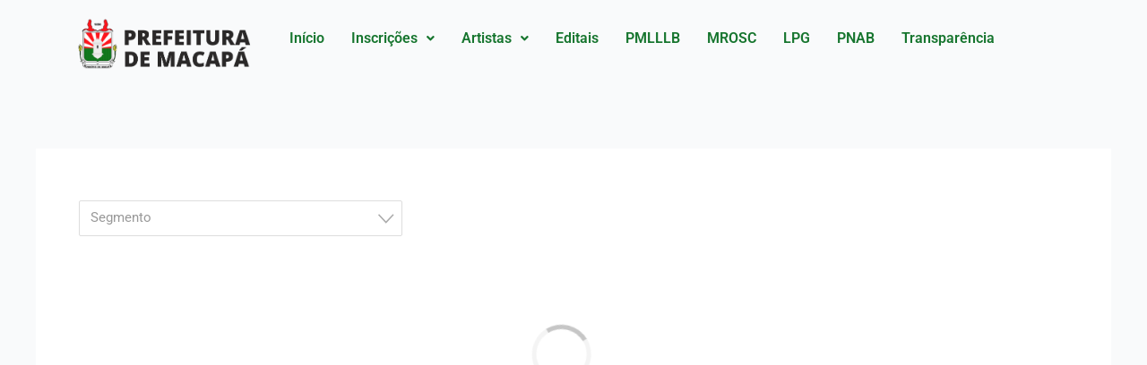

--- FILE ---
content_type: text/css
request_url: https://fumcult.macapa.ap.gov.br/wp-content/plugins/fumcult-extras/public/css/fumcult-extras-public.css?ver=2.0.0
body_size: 1439
content:
/**
 * All of the CSS for your public-facing functionality should be
 * included in this file.
 */

div.wpcf7-response-output {
    clear: both;
    margin: 10px 0;
    padding: 20px;
    -webkit-box-sizing: border-box;
       -moz-box-sizing: border-box;
            box-sizing: border-box;
    border-radius: 5px;
    color: #780e0e;
}
/*span.wpcf7-not-valid-tip {
    display: none !important;
}*/
form.invalid input.wpcf7-not-valid,
form.invalid textarea.wpcf7-not-valid{
    border:1px solid #780e0e !important;
}

.btn-inscricao {
	color: #fff !important;
    background-color: #780e0e !important;
    border-color: #610b0b !important;
    padding: 1rem !important;
}

.btn-inscricao:hover {
	color: #780e0e !important;
    background-color: #fff !important;
    border-color: #780e0e !important;
    padding: 1rem !important;
}

fieldset.fieldset-border {
    border: 1px solid #ccc !important;
    padding: 0 1.4em 1.4em 1.4em !important;
    margin: 0 0 1.5em 0 !important;
    -webkit-box-shadow:  0px 0px 0px 0px #000;
            box-shadow:  0px 0px 0px 0px #000;
}

legend.fieldset-border {
    font-size: 1.2em !important;
    font-weight: bold !important;
    text-align: left !important;
    width:inherit; /* Or auto */
    padding:0 10px; /* To give a bit of padding on the left and right */
    border-bottom:none;
}

.busca {
    font-weight: bold;
    font-size: 12px;
}

.pessoa_juridica small {
    color:#8e8a8a;
}

--- FILE ---
content_type: text/css
request_url: https://fumcult.macapa.ap.gov.br/wp-content/plugins/fumcult-extras/public/css/upload/upload-public.css?ver=2.0.0
body_size: 84
content:
#upload-proponente .panel-title a {
    display: block;
    text-decoration: none;
}

--- FILE ---
content_type: text/css
request_url: https://fumcult.macapa.ap.gov.br/wp-content/uploads/elementor/css/post-1253.css?ver=1753287928
body_size: 11776
content:
.elementor-1253 .elementor-element.elementor-element-cb5af0f{--display:flex;--flex-direction:row;--container-widget-width:initial;--container-widget-height:100%;--container-widget-flex-grow:1;--container-widget-align-self:stretch;--flex-wrap-mobile:wrap;--gap:0px 0px;--row-gap:0px;--column-gap:0px;}.elementor-1253 .elementor-element.elementor-element-a7bd4cd{--display:flex;--flex-direction:column;--container-widget-width:100%;--container-widget-height:initial;--container-widget-flex-grow:0;--container-widget-align-self:initial;--flex-wrap-mobile:wrap;}.elementor-1253 .elementor-element.elementor-element-a7bd4cd.e-con{--flex-grow:0;--flex-shrink:0;}.elementor-widget-image .widget-image-caption{color:var( --e-global-color-text );font-family:var( --e-global-typography-text-font-family ), Sans-serif;font-weight:var( --e-global-typography-text-font-weight );}.elementor-1253 .elementor-element.elementor-element-a33d294{--display:flex;--flex-direction:column;--container-widget-width:calc( ( 1 - var( --container-widget-flex-grow ) ) * 100% );--container-widget-height:initial;--container-widget-flex-grow:0;--container-widget-align-self:initial;--flex-wrap-mobile:wrap;--justify-content:center;--align-items:flex-end;}.elementor-1253 .elementor-element.elementor-element-a33d294.e-con{--flex-grow:0;--flex-shrink:0;}.elementor-widget-navigation-menu .menu-item a.hfe-menu-item.elementor-button{background-color:var( --e-global-color-accent );font-family:var( --e-global-typography-accent-font-family ), Sans-serif;font-weight:var( --e-global-typography-accent-font-weight );}.elementor-widget-navigation-menu .menu-item a.hfe-menu-item.elementor-button:hover{background-color:var( --e-global-color-accent );}.elementor-widget-navigation-menu a.hfe-menu-item, .elementor-widget-navigation-menu a.hfe-sub-menu-item{font-family:var( --e-global-typography-primary-font-family ), Sans-serif;font-weight:var( --e-global-typography-primary-font-weight );}.elementor-widget-navigation-menu .menu-item a.hfe-menu-item, .elementor-widget-navigation-menu .sub-menu a.hfe-sub-menu-item{color:var( --e-global-color-text );}.elementor-widget-navigation-menu .menu-item a.hfe-menu-item:hover,
								.elementor-widget-navigation-menu .sub-menu a.hfe-sub-menu-item:hover,
								.elementor-widget-navigation-menu .menu-item.current-menu-item a.hfe-menu-item,
								.elementor-widget-navigation-menu .menu-item a.hfe-menu-item.highlighted,
								.elementor-widget-navigation-menu .menu-item a.hfe-menu-item:focus{color:var( --e-global-color-accent );}.elementor-widget-navigation-menu .hfe-nav-menu-layout:not(.hfe-pointer__framed) .menu-item.parent a.hfe-menu-item:before,
								.elementor-widget-navigation-menu .hfe-nav-menu-layout:not(.hfe-pointer__framed) .menu-item.parent a.hfe-menu-item:after{background-color:var( --e-global-color-accent );}.elementor-widget-navigation-menu .hfe-nav-menu-layout:not(.hfe-pointer__framed) .menu-item.parent .sub-menu .hfe-has-submenu-container a:after{background-color:var( --e-global-color-accent );}.elementor-widget-navigation-menu .hfe-pointer__framed .menu-item.parent a.hfe-menu-item:before,
								.elementor-widget-navigation-menu .hfe-pointer__framed .menu-item.parent a.hfe-menu-item:after{border-color:var( --e-global-color-accent );}
							.elementor-widget-navigation-menu .sub-menu li a.hfe-sub-menu-item,
							.elementor-widget-navigation-menu nav.hfe-dropdown li a.hfe-sub-menu-item,
							.elementor-widget-navigation-menu nav.hfe-dropdown li a.hfe-menu-item,
							.elementor-widget-navigation-menu nav.hfe-dropdown-expandible li a.hfe-menu-item,
							.elementor-widget-navigation-menu nav.hfe-dropdown-expandible li a.hfe-sub-menu-item{font-family:var( --e-global-typography-accent-font-family ), Sans-serif;font-weight:var( --e-global-typography-accent-font-weight );}.elementor-1253 .elementor-element.elementor-element-6fdaaa5 .hfe-nav-menu__toggle,
						.elementor-1253 .elementor-element.elementor-element-6fdaaa5 .hfe-nav-menu-icon{margin:0 auto;justify-content:center;}.elementor-1253 .elementor-element.elementor-element-6fdaaa5 li.menu-item a{justify-content:space-between;}.elementor-1253 .elementor-element.elementor-element-6fdaaa5 li .hfe-button-wrapper{text-align:space-between;}.elementor-1253 .elementor-element.elementor-element-6fdaaa5.hfe-menu-item-flex-end li.hfe-button-wrapper{text-align:right;}.elementor-1253 .elementor-element.elementor-element-6fdaaa5 .hfe-flyout-wrapper .hfe-side{width:300px;}.elementor-1253 .elementor-element.elementor-element-6fdaaa5 .hfe-flyout-open.left{left:-300px;}.elementor-1253 .elementor-element.elementor-element-6fdaaa5 .hfe-flyout-open.right{right:-300px;}.elementor-1253 .elementor-element.elementor-element-6fdaaa5 .hfe-flyout-content{padding:30px;background-color:#FFFFFF;}.elementor-1253 .elementor-element.elementor-element-6fdaaa5 .menu-item a.hfe-menu-item{padding-left:15px;padding-right:15px;}.elementor-1253 .elementor-element.elementor-element-6fdaaa5 .menu-item a.hfe-sub-menu-item{padding-left:calc( 15px + 20px );padding-right:15px;}.elementor-1253 .elementor-element.elementor-element-6fdaaa5 .hfe-nav-menu__layout-vertical .menu-item ul ul a.hfe-sub-menu-item{padding-left:calc( 15px + 40px );padding-right:15px;}.elementor-1253 .elementor-element.elementor-element-6fdaaa5 .hfe-nav-menu__layout-vertical .menu-item ul ul ul a.hfe-sub-menu-item{padding-left:calc( 15px + 60px );padding-right:15px;}.elementor-1253 .elementor-element.elementor-element-6fdaaa5 .hfe-nav-menu__layout-vertical .menu-item ul ul ul ul a.hfe-sub-menu-item{padding-left:calc( 15px + 80px );padding-right:15px;}.elementor-1253 .elementor-element.elementor-element-6fdaaa5 .menu-item a.hfe-menu-item, .elementor-1253 .elementor-element.elementor-element-6fdaaa5 .menu-item a.hfe-sub-menu-item{padding-top:15px;padding-bottom:15px;}.elementor-1253 .elementor-element.elementor-element-6fdaaa5 .sub-menu a.hfe-sub-menu-item,
						 .elementor-1253 .elementor-element.elementor-element-6fdaaa5 nav.hfe-dropdown li a.hfe-menu-item,
						 .elementor-1253 .elementor-element.elementor-element-6fdaaa5 nav.hfe-dropdown li a.hfe-sub-menu-item,
						 .elementor-1253 .elementor-element.elementor-element-6fdaaa5 nav.hfe-dropdown-expandible li a.hfe-menu-item,
						 .elementor-1253 .elementor-element.elementor-element-6fdaaa5 nav.hfe-dropdown-expandible li a.hfe-sub-menu-item{padding-top:15px;padding-bottom:15px;}.elementor-1253 .elementor-element.elementor-element-6fdaaa5 a.hfe-menu-item, .elementor-1253 .elementor-element.elementor-element-6fdaaa5 a.hfe-sub-menu-item{font-family:"Roboto", Sans-serif;font-weight:600;}.elementor-1253 .elementor-element.elementor-element-6fdaaa5 .menu-item a.hfe-menu-item, .elementor-1253 .elementor-element.elementor-element-6fdaaa5 .sub-menu a.hfe-sub-menu-item{color:#16752E;}.elementor-1253 .elementor-element.elementor-element-6fdaaa5 .sub-menu,
								.elementor-1253 .elementor-element.elementor-element-6fdaaa5 nav.hfe-dropdown,
								.elementor-1253 .elementor-element.elementor-element-6fdaaa5 nav.hfe-dropdown-expandible,
								.elementor-1253 .elementor-element.elementor-element-6fdaaa5 nav.hfe-dropdown .menu-item a.hfe-menu-item,
								.elementor-1253 .elementor-element.elementor-element-6fdaaa5 nav.hfe-dropdown .menu-item a.hfe-sub-menu-item{background-color:#fff;}.elementor-1253 .elementor-element.elementor-element-6fdaaa5 .sub-menu li.menu-item:not(:last-child),
						.elementor-1253 .elementor-element.elementor-element-6fdaaa5 nav.hfe-dropdown li.menu-item:not(:last-child),
						.elementor-1253 .elementor-element.elementor-element-6fdaaa5 nav.hfe-dropdown-expandible li.menu-item:not(:last-child){border-bottom-style:solid;border-bottom-color:#c4c4c4;border-bottom-width:1px;}.elementor-1253 .elementor-element.elementor-element-6fdaaa5 .hfe-flyout-close{color:#7A7A7A;}.elementor-1253 .elementor-element.elementor-element-6fdaaa5 .hfe-flyout-close svg{fill:#7A7A7A;}.elementor-1253 .elementor-element.elementor-element-3f9dc03 .menu-item a.hfe-menu-item{padding-left:15px;padding-right:15px;}.elementor-1253 .elementor-element.elementor-element-3f9dc03 .menu-item a.hfe-sub-menu-item{padding-left:calc( 15px + 20px );padding-right:15px;}.elementor-1253 .elementor-element.elementor-element-3f9dc03 .hfe-nav-menu__layout-vertical .menu-item ul ul a.hfe-sub-menu-item{padding-left:calc( 15px + 40px );padding-right:15px;}.elementor-1253 .elementor-element.elementor-element-3f9dc03 .hfe-nav-menu__layout-vertical .menu-item ul ul ul a.hfe-sub-menu-item{padding-left:calc( 15px + 60px );padding-right:15px;}.elementor-1253 .elementor-element.elementor-element-3f9dc03 .hfe-nav-menu__layout-vertical .menu-item ul ul ul ul a.hfe-sub-menu-item{padding-left:calc( 15px + 80px );padding-right:15px;}.elementor-1253 .elementor-element.elementor-element-3f9dc03 .menu-item a.hfe-menu-item, .elementor-1253 .elementor-element.elementor-element-3f9dc03 .menu-item a.hfe-sub-menu-item{padding-top:15px;padding-bottom:15px;}.elementor-1253 .elementor-element.elementor-element-3f9dc03 ul.sub-menu{width:220px;}.elementor-1253 .elementor-element.elementor-element-3f9dc03 .sub-menu a.hfe-sub-menu-item,
						 .elementor-1253 .elementor-element.elementor-element-3f9dc03 nav.hfe-dropdown li a.hfe-menu-item,
						 .elementor-1253 .elementor-element.elementor-element-3f9dc03 nav.hfe-dropdown li a.hfe-sub-menu-item,
						 .elementor-1253 .elementor-element.elementor-element-3f9dc03 nav.hfe-dropdown-expandible li a.hfe-menu-item,
						 .elementor-1253 .elementor-element.elementor-element-3f9dc03 nav.hfe-dropdown-expandible li a.hfe-sub-menu-item{padding-top:15px;padding-bottom:15px;}.elementor-1253 .elementor-element.elementor-element-3f9dc03 .hfe-nav-menu__toggle{margin-left:auto;}.elementor-1253 .elementor-element.elementor-element-3f9dc03 a.hfe-menu-item, .elementor-1253 .elementor-element.elementor-element-3f9dc03 a.hfe-sub-menu-item{font-family:"Roboto", Sans-serif;font-weight:600;}.elementor-1253 .elementor-element.elementor-element-3f9dc03 .menu-item a.hfe-menu-item, .elementor-1253 .elementor-element.elementor-element-3f9dc03 .sub-menu a.hfe-sub-menu-item{color:#16752E;}.elementor-1253 .elementor-element.elementor-element-3f9dc03 .sub-menu,
								.elementor-1253 .elementor-element.elementor-element-3f9dc03 nav.hfe-dropdown,
								.elementor-1253 .elementor-element.elementor-element-3f9dc03 nav.hfe-dropdown-expandible,
								.elementor-1253 .elementor-element.elementor-element-3f9dc03 nav.hfe-dropdown .menu-item a.hfe-menu-item,
								.elementor-1253 .elementor-element.elementor-element-3f9dc03 nav.hfe-dropdown .menu-item a.hfe-sub-menu-item{background-color:#fff;}.elementor-1253 .elementor-element.elementor-element-3f9dc03 .sub-menu li.menu-item:not(:last-child),
						.elementor-1253 .elementor-element.elementor-element-3f9dc03 nav.hfe-dropdown li.menu-item:not(:last-child),
						.elementor-1253 .elementor-element.elementor-element-3f9dc03 nav.hfe-dropdown-expandible li.menu-item:not(:last-child){border-bottom-style:solid;border-bottom-color:#c4c4c4;border-bottom-width:1px;}@media(max-width:767px){.elementor-1253 .elementor-element.elementor-element-a7bd4cd{--width:49.706%;}.elementor-1253 .elementor-element.elementor-element-d238a8d > .elementor-widget-container{padding:0px 20px 0px 20px;}.elementor-1253 .elementor-element.elementor-element-a33d294{--width:47.941%;}}@media(min-width:768px){.elementor-1253 .elementor-element.elementor-element-a7bd4cd{--width:20%;}.elementor-1253 .elementor-element.elementor-element-a33d294{--width:80%;}}@media(max-width:1024px) and (min-width:768px){.elementor-1253 .elementor-element.elementor-element-a7bd4cd{--width:375.594px;}.elementor-1253 .elementor-element.elementor-element-a33d294{--width:49%;}}

--- FILE ---
content_type: text/css
request_url: https://fumcult.macapa.ap.gov.br/wp-content/uploads/elementor/css/post-1264.css?ver=1753287928
body_size: 4872
content:
.elementor-1264 .elementor-element.elementor-element-31eedd75{--display:flex;--flex-direction:row;--container-widget-width:initial;--container-widget-height:100%;--container-widget-flex-grow:1;--container-widget-align-self:stretch;--flex-wrap-mobile:wrap;--gap:8px 8px;--row-gap:8px;--column-gap:8px;--padding-top:50px;--padding-bottom:50px;--padding-left:0px;--padding-right:0px;}.elementor-1264 .elementor-element.elementor-element-31eedd75:not(.elementor-motion-effects-element-type-background), .elementor-1264 .elementor-element.elementor-element-31eedd75 > .elementor-motion-effects-container > .elementor-motion-effects-layer{background-color:#16752E;}.elementor-1264 .elementor-element.elementor-element-22bf0546{--display:flex;--flex-direction:column;--container-widget-width:100%;--container-widget-height:initial;--container-widget-flex-grow:0;--container-widget-align-self:initial;--flex-wrap-mobile:wrap;}.elementor-widget-image .widget-image-caption{color:var( --e-global-color-text );font-family:var( --e-global-typography-text-font-family ), Sans-serif;font-weight:var( --e-global-typography-text-font-weight );}.elementor-1264 .elementor-element.elementor-element-22ec86dd{--display:flex;--flex-direction:column;--container-widget-width:100%;--container-widget-height:initial;--container-widget-flex-grow:0;--container-widget-align-self:initial;--flex-wrap-mobile:wrap;}.elementor-widget-heading .elementor-heading-title{font-family:var( --e-global-typography-primary-font-family ), Sans-serif;font-weight:var( --e-global-typography-primary-font-weight );color:var( --e-global-color-primary );}.elementor-1264 .elementor-element.elementor-element-5adf9538 .elementor-heading-title{font-family:"Roboto", Sans-serif;font-size:18px;font-weight:600;color:#FFFFFF;}.elementor-widget-text-editor{font-family:var( --e-global-typography-text-font-family ), Sans-serif;font-weight:var( --e-global-typography-text-font-weight );color:var( --e-global-color-text );}.elementor-widget-text-editor.elementor-drop-cap-view-stacked .elementor-drop-cap{background-color:var( --e-global-color-primary );}.elementor-widget-text-editor.elementor-drop-cap-view-framed .elementor-drop-cap, .elementor-widget-text-editor.elementor-drop-cap-view-default .elementor-drop-cap{color:var( --e-global-color-primary );border-color:var( --e-global-color-primary );}.elementor-1264 .elementor-element.elementor-element-62b10951{color:#DBDBDB;}.elementor-1264 .elementor-element.elementor-element-7aecdadb{--display:flex;--flex-direction:column;--container-widget-width:100%;--container-widget-height:initial;--container-widget-flex-grow:0;--container-widget-align-self:initial;--flex-wrap-mobile:wrap;}.elementor-1264 .elementor-element.elementor-element-a92e9ea .elementor-heading-title{font-family:"Roboto", Sans-serif;font-size:18px;font-weight:600;color:#FFFFFF;}.elementor-1264 .elementor-element.elementor-element-1aaf6675{--grid-template-columns:repeat(0, auto);--icon-size:26px;--grid-column-gap:21px;--grid-row-gap:0px;}.elementor-1264 .elementor-element.elementor-element-1aaf6675 .elementor-widget-container{text-align:left;}.elementor-1264 .elementor-element.elementor-element-1aaf6675 .elementor-social-icon{background-color:#FFFFFF;}.elementor-1264 .elementor-element.elementor-element-1aaf6675 .elementor-social-icon i{color:#16752E;}.elementor-1264 .elementor-element.elementor-element-1aaf6675 .elementor-social-icon svg{fill:#16752E;}.elementor-1264 .elementor-element.elementor-element-66281c29{--display:flex;--flex-direction:column;--container-widget-width:100%;--container-widget-height:initial;--container-widget-flex-grow:0;--container-widget-align-self:initial;--flex-wrap-mobile:wrap;}.elementor-1264 .elementor-element.elementor-element-66281c29:not(.elementor-motion-effects-element-type-background), .elementor-1264 .elementor-element.elementor-element-66281c29 > .elementor-motion-effects-container > .elementor-motion-effects-layer{background-color:#005F31;}.elementor-1264 .elementor-element.elementor-element-1c4418e1{text-align:center;}.elementor-1264 .elementor-element.elementor-element-1c4418e1 .elementor-heading-title{font-family:"Roboto", Sans-serif;font-size:12px;font-weight:400;color:#FFFFFF;}@media(max-width:1024px){.elementor-1264 .elementor-element.elementor-element-1aaf6675{--icon-size:20px;}}@media(min-width:768px){.elementor-1264 .elementor-element.elementor-element-22bf0546{--width:33%;}.elementor-1264 .elementor-element.elementor-element-22ec86dd{--width:33%;}.elementor-1264 .elementor-element.elementor-element-7aecdadb{--width:33%;}}@media(max-width:767px){.elementor-1264 .elementor-element.elementor-element-5adf9538{text-align:center;}.elementor-1264 .elementor-element.elementor-element-a92e9ea{text-align:center;}.elementor-1264 .elementor-element.elementor-element-1aaf6675 .elementor-widget-container{text-align:center;}}

--- FILE ---
content_type: application/javascript; charset=utf-8
request_url: https://cdnjs.cloudflare.com/ajax/libs/bootstrap-fileinput/5.0.2/themes/fa/theme.js?ver=2.0.0
body_size: 96
content:
/*!
 * bootstrap-fileinput v5.0.2
 * http://plugins.krajee.com/file-input
 *
 * Font Awesome icon theme configuration for bootstrap-fileinput. Requires font awesome assets to be loaded.
 *
 * Author: Kartik Visweswaran
 * Copyright: 2014 - 2019, Kartik Visweswaran, Krajee.com
 *
 * Licensed under the BSD-3-Clause
 * https://github.com/kartik-v/bootstrap-fileinput/blob/master/LICENSE.md
 */
(function ($) {
    "use strict";

    $.fn.fileinputThemes.fa = {
        fileActionSettings: {
            removeIcon: '<i class="fa fa-trash"></i>',
            uploadIcon: '<i class="fa fa-upload"></i>',
            uploadRetryIcon: '<i class="fa fa-repeat"></i>',
            downloadIcon: '<i class="fa fa-download"></i>',
            zoomIcon: '<i class="fa fa-search-plus"></i>',
            dragIcon: '<i class="fa fa-arrows"></i>',
            indicatorNew: '<i class="fa fa-plus-circle text-warning"></i>',
            indicatorSuccess: '<i class="fa fa-check-circle text-success"></i>',
            indicatorError: '<i class="fa fa-exclamation-circle text-danger"></i>',
            indicatorLoading: '<i class="fa fa-hourglass text-muted"></i>'
        },
        layoutTemplates: {
            fileIcon: '<i class="fa fa-file kv-caption-icon"></i> '
        },
        previewZoomButtonIcons: {
            prev: '<i class="fa fa-caret-left fa-lg"></i>',
            next: '<i class="fa fa-caret-right fa-lg"></i>',
            toggleheader: '<i class="fa fa-fw fa-arrows-v"></i>',
            fullscreen: '<i class="fa fa-fw fa-arrows-alt"></i>',
            borderless: '<i class="fa fa-fw fa-external-link"></i>',
            close: '<i class="fa fa-fw fa-remove"></i>'
        },
        previewFileIcon: '<i class="fa fa-file"></i>',
        browseIcon: '<i class="fa fa-folder-open"></i>',
        removeIcon: '<i class="fa fa-trash"></i>',
        cancelIcon: '<i class="fa fa-ban"></i>',
        pauseIcon: '<i class="fa fa-pause"></i>',
        uploadIcon: '<i class="fa fa-upload"></i>',
        msgValidationErrorIcon: '<i class="fa fa-exclamation-circle"></i> '
    };
})(window.jQuery);


--- FILE ---
content_type: application/javascript; charset=utf-8
request_url: https://cdnjs.cloudflare.com/ajax/libs/bootstrap-fileinput/5.0.2/js/locales/pt-BR.js?ver=2.0.0
body_size: 1108
content:
/*!
 * FileInput Brazillian Portuguese Translations
 *
 * This file must be loaded after 'fileinput.js'. Patterns in braces '{}', or
 * any HTML markup tags in the messages must not be converted or translated.
 *
 * @see http://github.com/kartik-v/bootstrap-fileinput
 *
 * NOTE: this file must be saved in UTF-8 encoding.
 */
(function ($) {
    "use strict";

    $.fn.fileinputLocales['pt-BR'] = {
        fileSingle: 'arquivo',
        filePlural: 'arquivos',
        browseLabel: 'Procurar&hellip;',
        removeLabel: 'Remover',
        removeTitle: 'Remover arquivos selecionados',
        cancelLabel: 'Cancelar',
        cancelTitle: 'Interromper envio em andamento',
        pauseLabel: 'Pause',
        pauseTitle: 'Pause ongoing upload',
        uploadLabel: 'Enviar',
        uploadTitle: 'Enviar arquivos selecionados',
        msgNo: 'Não',
        msgNoFilesSelected: 'Nenhum arquivo selecionado',
        msgPaused: 'Paused',
        msgCancelled: 'Cancelado',
        msgPlaceholder: 'Selecionar {files}...',
        msgZoomModalHeading: 'Pré-visualização detalhada',
        msgFileRequired: 'Você deve selecionar um arquivo para enviar.',
        msgSizeTooSmall: 'O arquivo "{name}" (<b>{size} KB</b>) é muito pequeno e deve ser maior que <b>{minSize} KB</b>.',
        msgSizeTooLarge: 'O arquivo "{name}" (<b>{size} KB</b>) excede o tamanho máximo permitido de <b>{maxSize} KB</b>.',
        msgFilesTooLess: 'Você deve selecionar pelo menos <b>{n}</b> {files} para enviar.',
        msgFilesTooMany: 'O número de arquivos selecionados para o envio <b>({n})</b> excede o limite máximo permitido de <b>{m}</b>.',
        msgFileNotFound: 'O arquivo "{name}" não foi encontrado!',
        msgFileSecured: 'Restrições de segurança impedem a leitura do arquivo "{name}".',
        msgFileNotReadable: 'O arquivo "{name}" não pode ser lido.',
        msgFilePreviewAborted: 'A pré-visualização do arquivo "{name}" foi interrompida.',
        msgFilePreviewError: 'Ocorreu um erro ao ler o arquivo "{name}".',
        msgInvalidFileName: 'Caracteres inválidos ou não suportados no arquivo "{name}".',
        msgInvalidFileType: 'Tipo inválido para o arquivo "{name}". Apenas arquivos "{types}" são permitidos.',
        msgInvalidFileExtension: 'Extensão inválida para o arquivo "{name}". Apenas arquivos "{extensions}" são permitidos.',
        msgFileTypes: {
            'image': 'imagem',
            'html': 'HTML',
            'text': 'texto',
            'video': 'vídeo',
            'audio': 'audio',
            'flash': 'flash',
            'pdf': 'PDF',
            'object': 'objeto'
        },
        msgUploadAborted: 'O envio do arquivo foi abortado',
        msgUploadThreshold: 'Processando...',
        msgUploadBegin: 'Inicializando...',
        msgUploadEnd: 'Concluído',
        msgUploadResume: 'Resuming upload...',
        msgUploadEmpty: 'Nenhuma informação válida para upload.',
        msgUploadError: 'Upload Error',
        msgDeleteError: 'Delete Error',
        msgProgressError: 'Erro de Upload',
        msgValidationError: 'Erro de validação',
        msgLoading: 'Enviando arquivo {index} de {files}&hellip;',
        msgProgress: 'Enviando arquivo {index} de {files} - {name} - {percent}% completo.',
        msgSelected: '{n} {files} selecionado(s)',
        msgFoldersNotAllowed: 'Arraste e solte apenas arquivos! {n} pasta(s) ignoradas.',
        msgImageWidthSmall: 'Largura do arquivo de imagem "{name}" deve ser pelo menos {size} px.',
        msgImageHeightSmall: 'Altura do arquivo de imagem "{name}" deve ser pelo menos {size} px.',
        msgImageWidthLarge: 'Largura do arquivo de imagem "{name}" não pode exceder {size} px.',
        msgImageHeightLarge: 'Altura do arquivo de imagem "{name}" não pode exceder {size} px.',
        msgImageResizeError: 'Não foi possível obter as dimensões da imagem para redimensionar.',
        msgImageResizeException: 'Erro ao redimensionar a imagem.<pre>{errors}</pre>',
        msgAjaxError: 'Algo deu errado com a operação {operation}. Por favor tente novamente mais tarde!',
        msgAjaxProgressError: '{operation} falhou',
        msgDuplicateFile: 'File "{name}" of same size "{size} KB" has already been selected earlier. Skipping duplicate selection.',
        msgResumableUploadRetriesExceeded:  'Upload aborted beyond <b>{max}</b> retries for file <b>{file}</b>! Error Details: <pre>{error}</pre>',
        msgPendingTime: '{time} remaining',
        msgCalculatingTime: 'calculating time remaining',
        ajaxOperations: {
            deleteThumb: 'Exclusão de arquivo',
            uploadThumb: 'Upload de arquivos',
            uploadBatch: 'Carregamento de arquivos em lote',
            uploadExtra: 'Carregamento de dados do formulário'
        },
        dropZoneTitle: 'Arraste e solte os arquivos aqui&hellip;',
        dropZoneClickTitle: '<br>(ou clique para selecionar o(s) arquivo(s))',
        fileActionSettings: {
            removeTitle: 'Remover arquivo',
            uploadTitle: 'Enviar arquivo',
            uploadRetryTitle: 'Retry upload',
            downloadTitle: 'Download file',
            zoomTitle: 'Ver detalhes',
            dragTitle: 'Mover / Reordenar',
            indicatorNewTitle: 'Ainda não enviado',
            indicatorSuccessTitle: 'Enviado',
            indicatorErrorTitle: 'Erro',
            indicatorLoadingTitle: 'Enviando...'
        },
        previewZoomButtonTitles: {
            prev: 'Visualizar arquivo anterior',
            next: 'Visualizar próximo arquivo',
            toggleheader: 'Mostrar cabeçalho',
            fullscreen: 'Ativar tela cheia',
            borderless: 'Ativar modo sem borda',
            close: 'Fechar pré-visualização detalhada'
        }
    };
})(window.jQuery);


--- FILE ---
content_type: application/javascript
request_url: https://fumcult.macapa.ap.gov.br/wp-content/plugins/fumcult-extras/public/js/inscricao/inscricao-public.js?ver=2.0.0
body_size: 6403
content:
(function ($) {
	'use strict';

	$(function () {

        $('#inscricao_tipo_proponente').on('change', function() {
            if (this.value === "pessoa-juridica") {
                $('.pessoa_juridica').slideDown();
                $('.bloquear-cnpj').removeAttr( 'disabled');
            } else {
                $('.pessoa_juridica').slideUp();
                $('.bloquear, .bloquear-cnpj').attr( 'disabled', 'disabled');
            }
        });

		$( '#filePortifolio, #fileComprovante, #fileProponente, #fileRepresentado' ).fileinput({
            'language': 'pt-BR',
            'showUpload': false,
            'previewFileType': 'any',
            'showUpload' : false,
            'allowedFileExtensions': ["pdf"]
        });

        $( '#fileFicha, #fileDocumentacao, #fileCurriculo, #fileCurriculoEspecifico' ).fileinput({
            'language': 'pt-BR',
            'showUpload': false,
            'previewFileType': 'any',
            'showUpload' : false,
            'allowedFileExtensions': ["pdf"]
        });

		$( '[data-toggle="tooltip"]' ).tooltip();

		$( '#inscricao_fisica_telefone, #inscricao_juridica_dirigente_telefone' ).mask( '(99) 99999-9999' );
		$( '#inscricao_fisica_cpf ,#inscricao_juridica_representado_cpf, #inscricao_juridica_dirigente_cpf' ).mask( '999.999.999-99' );
		$( '#cpf_inscrito' ).inputmask( { mask: ['999.999.999-99', '99.999.999/9999-99'], keepStatic: true } );
		$( '#inscricao_juridica_cnpj' ).mask( '99.999.999/9999-99' );

        $( '.verificar_cnpj' ).on( 'click', function() {
			var cnpj = $( '#inscricao_juridica_cnpj' ).val();
			var obj = $( '#inscricao_juridica_cnpj' ).val().length;

			if( obj == 18) {
				$.ajax({
					url: WP_FUMCULT_INSCRICAO.ajaxurl,
					type: 'POST',
					dataType: 'json',
					data: {
						action: 'verifica_cnpj',
						cnpj: cnpj,
						security: WP_FUMCULT_INSCRICAO.security
					},
					success: function ( response ) {
						if ( true === response.success ) {

                            $('.bloquear').removeAttr( 'disabled');

							var resultado = response.data;

							$( '#inscricao_juridica_razao_social' ).val( resultado.razao_social );
							$( '#inscricao_juridica_nome_fantasia' ).val( resultado.nome_fantasia );
							$( '#inscricao_juridica_data_fundacao' ).val( resultado.data_fundacao );
							$( '#inscricao_juridica_nome' ).val( resultado.nome_completo );
							$( '#inscricao_juridica_nome_artistico' ).val( resultado.nome_artistico );
							$( '#inscricao_juridica_cpf' ).val( resultado.cpf_cnpj );
							$( '#inscricao_juridica_rg' ).val( resultado.rg );
							$( '#inscricao_juridica_rg_emissor' ).val( resultado.emissor_rg );
							$( '#inscricao_juridica_telefone' ).val( resultado.mobile_number );
							$( '#inscricao_juridica_email' ).val( resultado.email );
							$( '#inscricao_juridica_cep' ).val( resultado.cep );
							$( '#inscricao_juridica_endereco' ).val( resultado.endereco );
							$( '#inscricao_juridica_numero' ).val( resultado.numero );
							$( '#inscricao_juridica_bairro' ).val( resultado.bairro );
							$( '#inscricao_juridica_cidade' ).val( resultado.cidade );
							$( '#inscricao_juridica_id' ).val( resultado.user_id );

							// console.log(resultado);

							$( '#validar_cnpj' ).val('true');

						} else {
							alert( 'O CNPJ não consta em nosso Cadastro' );

							$( '#inscricao_juridica_razao_social' ).val('');
							$( '#inscricao_juridica_nome_fantasia' ).val('');
							$( '#inscricao_juridica_data_fundacao' ).val('');
							$( '#inscricao_juridica_nome' ).val('');
							$( '#inscricao_juridica_nome_artistico' ).val('');
							$( '#inscricao_juridica_cpf' ).val('');
							$( '#inscricao_juridica_rg' ).val('');
							$( '#inscricao_juridica_rg_emissor' ).val('');
							$( '#inscricao_juridica_telefone' ).val('');
							$( '#inscricao_juridica_email' ).val('');
							$( '#inscricao_juridica_cep' ).val('');
							$( '#inscricao_juridica_endereco' ).val('');
							$( '#inscricao_juridica_numero' ).val('');
							$( '#inscricao_juridica_bairro' ).val('');
							$( '#inscricao_juridica_cidade' ).val('');
                            $( '#inscricao_juridica_id' ).val('');

                            $('.bloquear').attr( 'disabled', 'disabled');
                            $( '#validar_cnpj' ).val('');
						}
					},
					error: function ( error ) {
						alert( WP_FUMCULT_INSCRICAO.failure );
					}
				});
			} else {
				alert( 'Verifique o CNPJ Digitado' );
			}

        });

        $( '.verificar_cpf' ).on( 'click', function() {
			var cpf = $( '#inscricao_juridica_representado_cpf' ).val();
			var obj = $( '#inscricao_juridica_representado_cpf' ).val().length;

			if( obj == 14) {
				$.ajax({
					url: WP_FUMCULT_INSCRICAO.ajaxurl,
					type: 'POST',
					dataType: 'json',
					data: {
						action: 'verifica_cpf',
						cpf: cpf,
						security: WP_FUMCULT_INSCRICAO.security
					},
					success: function ( response ) {
						if ( true === response.success ) {
                            $('.bloquear-cpf').removeAttr( 'disabled');

							var resultado = response.data;

							$( '#inscricao_juridica_representado_nome' ).val( resultado.nome_completo );
							$( '#inscricao_juridica_representado_nome_artistico' ).val( resultado.nome_artistico );
							$( '#inscricao_juridica_representado_telefone' ).val( resultado.mobile_number );
							$( '#inscricao_juridica_representado_email' ).val( resultado.email );
							$( '#inscricao_juridica__representado_id' ).val( resultado.user_id );
							$( '#validar_cpf' ).val('true');

							// console.log(resultado);

						} else {
							alert( 'O CPF não consta em nosso Cadastro' );
							$( '#inscricao_juridica_representado_nome' ).val('');
							$( '#inscricao_juridica_representado_nome_artistico' ).val('');
							$( '#inscricao_juridica_representado_cpf' ).val('');
							$( '#inscricao_juridica_representado_telefone' ).val('');
							$( '#inscricao_juridica_representado_email' ).val('');
                            $( '#inscricao_juridica__representado_id' ).val('');
                            $('.bloquear-cpf').attr( 'disabled', 'disabled');
                            $( '#validar_cpf' ).val('');
						}
					},
					error: function ( error ) {
						alert( WP_FUMCULT_INSCRICAO.failure );
					}
				});
			} else {
				alert( 'Verifique o CPF Digitado' );
			}

		});
	});

})(jQuery);


--- FILE ---
content_type: application/javascript
request_url: https://fumcult.macapa.ap.gov.br/wp-content/plugins/fumcult-extras/public/js/parecerista/fumcult-parecerista-public.js?ver=2.0.0
body_size: 1645
content:
(function ($) {
	'use strict';

	$(function () {

        $( '#parecerista_cpf' ).inputmask( { mask: ['999.999.999-99'], keepStatic: true } );
        $( '#parecerista_telefone' ).mask('(99) 99999-9999');

        $( '#fileFicha, #fileDocumentacao, #fileCurriculo, #fileCurriculoEspecifico' ).fileinput({
            'language': 'pt-BR',
            'showUpload': false,
            'previewFileType': 'any',
            'showUpload' : false,
            'allowedFileExtensions': ["pdf"]
        });


        $( '#parecerista' ).validate( {
	    	/* REGRAS DE VALIDAÇÃO DO FORMULÁRIO */
	      	ignoreTitle: true,
	      	rules:{
				parecerista_nome: {
					required:  true,
				},
				parecerista_cpf: {
	               required:  true,
	               cpfBR: true,
                },
                fileDocumentos: {
                    required: true,
                },
                fileAnexo: {
                    required: true,
                }
	      	},
            highlight: function(element) {
                $(element).closest('.form-group').addClass('has-error');
            },
            unhighlight: function(element) {
                $(element).closest('.form-group').removeClass('has-error');
            },
            errorElement: 'span',
            errorClass: 'help-block',
            errorPlacement: function(error, element) {
                // if(element.parent('.input-group').length) {
                //     error.insertAfter(element.parent());
                // } else {
                //     error.insertAfter(element);
                // }
            }
        });
    });

})(window.jQuery);
